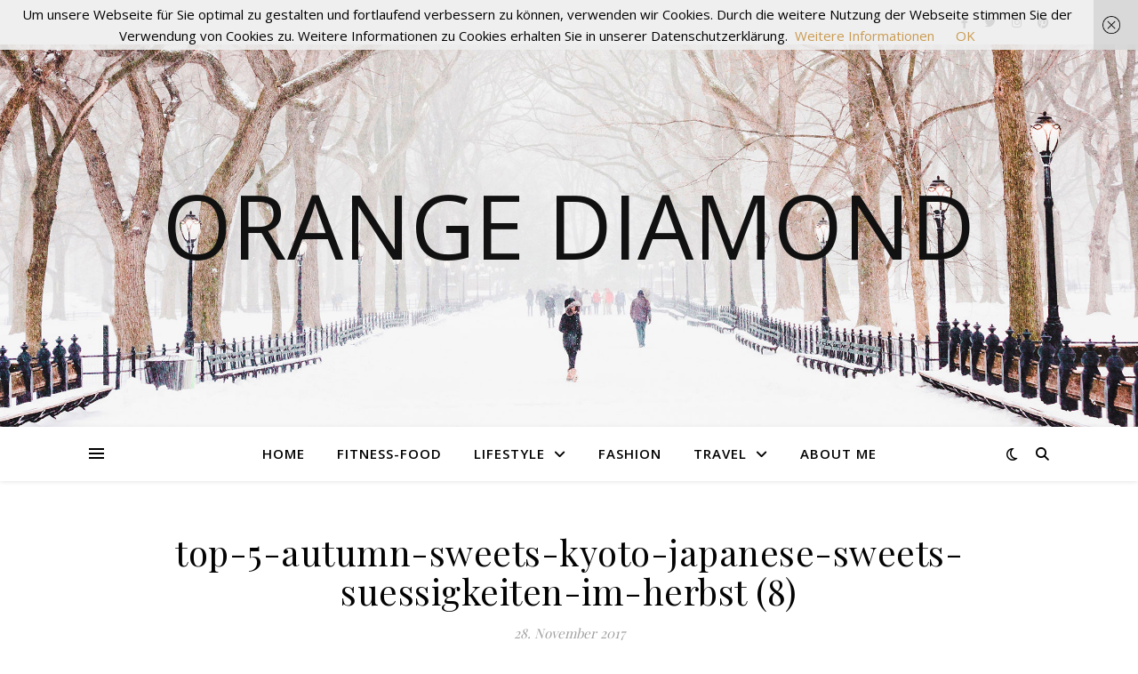

--- FILE ---
content_type: text/html; charset=UTF-8
request_url: https://orangediamond.de/die-top-5-leckersten-kyoto-sweets-im-herbst-die-du-probieren-musst/top-5-autumn-sweets-kyoto-japanese-sweets-suessigkeiten-im-herbst-8/
body_size: 15876
content:
<!DOCTYPE html>
<html lang="de">
<head>
	<meta charset="UTF-8">
	<meta name="viewport" content="width=device-width, initial-scale=1.0" />
	<link rel="profile" href="https://gmpg.org/xfn/11">


      <script type="text/javascript">
        (function(window, document){
          window._blogfoster=window._blogfoster || {};
          window._blogfoster.insights=window._blogfoster.insights || {};
          window._blogfoster.insights.websiteId=1127;
          var t="https://insights.blogfoster.com/v1/" + window._blogfoster.insights.websiteId + ".js";
          var e=document, s=e.createElement("script"), a=e.getElementsByTagName("script")[0];
          s.type="text/javascript"; s.defer=true; s.async=true; s.src=t; a.parentNode.insertBefore(s,a);
        })(window, document);
      </script>
    <meta name='robots' content='index, follow, max-image-preview:large, max-snippet:-1, max-video-preview:-1' />

	<!-- This site is optimized with the Yoast SEO plugin v23.7 - https://yoast.com/wordpress/plugins/seo/ -->
	<title>top-5-autumn-sweets-kyoto-japanese-sweets-suessigkeiten-im-herbst (8) - Orange Diamond</title>
	<link rel="canonical" href="https://orangediamond.de/die-top-5-leckersten-kyoto-sweets-im-herbst-die-du-probieren-musst/top-5-autumn-sweets-kyoto-japanese-sweets-suessigkeiten-im-herbst-8/" />
	<meta property="og:locale" content="de_DE" />
	<meta property="og:type" content="article" />
	<meta property="og:title" content="top-5-autumn-sweets-kyoto-japanese-sweets-suessigkeiten-im-herbst (8) - Orange Diamond" />
	<meta property="og:url" content="https://orangediamond.de/die-top-5-leckersten-kyoto-sweets-im-herbst-die-du-probieren-musst/top-5-autumn-sweets-kyoto-japanese-sweets-suessigkeiten-im-herbst-8/" />
	<meta property="og:site_name" content="Orange Diamond" />
	<meta property="og:image" content="https://orangediamond.de/die-top-5-leckersten-kyoto-sweets-im-herbst-die-du-probieren-musst/top-5-autumn-sweets-kyoto-japanese-sweets-suessigkeiten-im-herbst-8" />
	<meta property="og:image:width" content="1152" />
	<meta property="og:image:height" content="768" />
	<meta property="og:image:type" content="image/jpeg" />
	<meta name="twitter:card" content="summary_large_image" />
	<script type="application/ld+json" class="yoast-schema-graph">{"@context":"https://schema.org","@graph":[{"@type":"WebPage","@id":"https://orangediamond.de/die-top-5-leckersten-kyoto-sweets-im-herbst-die-du-probieren-musst/top-5-autumn-sweets-kyoto-japanese-sweets-suessigkeiten-im-herbst-8/","url":"https://orangediamond.de/die-top-5-leckersten-kyoto-sweets-im-herbst-die-du-probieren-musst/top-5-autumn-sweets-kyoto-japanese-sweets-suessigkeiten-im-herbst-8/","name":"top-5-autumn-sweets-kyoto-japanese-sweets-suessigkeiten-im-herbst (8) - Orange Diamond","isPartOf":{"@id":"https://orangediamond.de/#website"},"primaryImageOfPage":{"@id":"https://orangediamond.de/die-top-5-leckersten-kyoto-sweets-im-herbst-die-du-probieren-musst/top-5-autumn-sweets-kyoto-japanese-sweets-suessigkeiten-im-herbst-8/#primaryimage"},"image":{"@id":"https://orangediamond.de/die-top-5-leckersten-kyoto-sweets-im-herbst-die-du-probieren-musst/top-5-autumn-sweets-kyoto-japanese-sweets-suessigkeiten-im-herbst-8/#primaryimage"},"thumbnailUrl":"https://orangediamond.de/wp-content/uploads/2017/11/top-5-autumn-sweets-kyoto-japanese-sweets-suessigkeiten-im-herbst-8.jpg","datePublished":"2017-11-28T06:52:42+00:00","dateModified":"2017-11-28T06:52:42+00:00","breadcrumb":{"@id":"https://orangediamond.de/die-top-5-leckersten-kyoto-sweets-im-herbst-die-du-probieren-musst/top-5-autumn-sweets-kyoto-japanese-sweets-suessigkeiten-im-herbst-8/#breadcrumb"},"inLanguage":"de","potentialAction":[{"@type":"ReadAction","target":["https://orangediamond.de/die-top-5-leckersten-kyoto-sweets-im-herbst-die-du-probieren-musst/top-5-autumn-sweets-kyoto-japanese-sweets-suessigkeiten-im-herbst-8/"]}]},{"@type":"ImageObject","inLanguage":"de","@id":"https://orangediamond.de/die-top-5-leckersten-kyoto-sweets-im-herbst-die-du-probieren-musst/top-5-autumn-sweets-kyoto-japanese-sweets-suessigkeiten-im-herbst-8/#primaryimage","url":"https://orangediamond.de/wp-content/uploads/2017/11/top-5-autumn-sweets-kyoto-japanese-sweets-suessigkeiten-im-herbst-8.jpg","contentUrl":"https://orangediamond.de/wp-content/uploads/2017/11/top-5-autumn-sweets-kyoto-japanese-sweets-suessigkeiten-im-herbst-8.jpg","width":1152,"height":768},{"@type":"BreadcrumbList","@id":"https://orangediamond.de/die-top-5-leckersten-kyoto-sweets-im-herbst-die-du-probieren-musst/top-5-autumn-sweets-kyoto-japanese-sweets-suessigkeiten-im-herbst-8/#breadcrumb","itemListElement":[{"@type":"ListItem","position":1,"name":"Home","item":"https://orangediamond.de/"},{"@type":"ListItem","position":2,"name":"Die Top 5 leckersten Kyoto Sweets im Herbst, die du probieren musst","item":"https://orangediamond.de/die-top-5-leckersten-kyoto-sweets-im-herbst-die-du-probieren-musst/"},{"@type":"ListItem","position":3,"name":"top-5-autumn-sweets-kyoto-japanese-sweets-suessigkeiten-im-herbst (8)"}]},{"@type":"WebSite","@id":"https://orangediamond.de/#website","url":"https://orangediamond.de/","name":"Orange Diamond","description":"","potentialAction":[{"@type":"SearchAction","target":{"@type":"EntryPoint","urlTemplate":"https://orangediamond.de/?s={search_term_string}"},"query-input":{"@type":"PropertyValueSpecification","valueRequired":true,"valueName":"search_term_string"}}],"inLanguage":"de"}]}</script>
	<!-- / Yoast SEO plugin. -->


<link rel='dns-prefetch' href='//stats.wp.com' />
<link rel='dns-prefetch' href='//fonts.googleapis.com' />
<link rel='dns-prefetch' href='//v0.wordpress.com' />
<link rel='dns-prefetch' href='//widgets.wp.com' />
<link rel='dns-prefetch' href='//s0.wp.com' />
<link rel='dns-prefetch' href='//0.gravatar.com' />
<link rel='dns-prefetch' href='//1.gravatar.com' />
<link rel='dns-prefetch' href='//2.gravatar.com' />
<link rel="alternate" type="application/rss+xml" title="Orange Diamond &raquo; Feed" href="https://orangediamond.de/feed/" />
<link rel="alternate" type="application/rss+xml" title="Orange Diamond &raquo; Kommentar-Feed" href="https://orangediamond.de/comments/feed/" />
<link rel="alternate" type="application/rss+xml" title="Orange Diamond &raquo; Kommentar-Feed zu top-5-autumn-sweets-kyoto-japanese-sweets-suessigkeiten-im-herbst (8)" href="https://orangediamond.de/die-top-5-leckersten-kyoto-sweets-im-herbst-die-du-probieren-musst/top-5-autumn-sweets-kyoto-japanese-sweets-suessigkeiten-im-herbst-8/feed/" />
<link rel="alternate" title="oEmbed (JSON)" type="application/json+oembed" href="https://orangediamond.de/wp-json/oembed/1.0/embed?url=https%3A%2F%2Forangediamond.de%2Fdie-top-5-leckersten-kyoto-sweets-im-herbst-die-du-probieren-musst%2Ftop-5-autumn-sweets-kyoto-japanese-sweets-suessigkeiten-im-herbst-8%2F" />
<link rel="alternate" title="oEmbed (XML)" type="text/xml+oembed" href="https://orangediamond.de/wp-json/oembed/1.0/embed?url=https%3A%2F%2Forangediamond.de%2Fdie-top-5-leckersten-kyoto-sweets-im-herbst-die-du-probieren-musst%2Ftop-5-autumn-sweets-kyoto-japanese-sweets-suessigkeiten-im-herbst-8%2F&#038;format=xml" />
<style id='wp-img-auto-sizes-contain-inline-css' type='text/css'>
img:is([sizes=auto i],[sizes^="auto," i]){contain-intrinsic-size:3000px 1500px}
/*# sourceURL=wp-img-auto-sizes-contain-inline-css */
</style>
<link rel='stylesheet' id='sbi_styles-css' href='https://orangediamond.de/wp-content/plugins/instagram-feed/css/sbi-styles.min.css?ver=6.6.0' type='text/css' media='all' />
<style id='wp-emoji-styles-inline-css' type='text/css'>

	img.wp-smiley, img.emoji {
		display: inline !important;
		border: none !important;
		box-shadow: none !important;
		height: 1em !important;
		width: 1em !important;
		margin: 0 0.07em !important;
		vertical-align: -0.1em !important;
		background: none !important;
		padding: 0 !important;
	}
/*# sourceURL=wp-emoji-styles-inline-css */
</style>
<link rel='stylesheet' id='wp-block-library-css' href='https://orangediamond.de/wp-includes/css/dist/block-library/style.min.css?ver=6.9' type='text/css' media='all' />
<style id='global-styles-inline-css' type='text/css'>
:root{--wp--preset--aspect-ratio--square: 1;--wp--preset--aspect-ratio--4-3: 4/3;--wp--preset--aspect-ratio--3-4: 3/4;--wp--preset--aspect-ratio--3-2: 3/2;--wp--preset--aspect-ratio--2-3: 2/3;--wp--preset--aspect-ratio--16-9: 16/9;--wp--preset--aspect-ratio--9-16: 9/16;--wp--preset--color--black: #000000;--wp--preset--color--cyan-bluish-gray: #abb8c3;--wp--preset--color--white: #ffffff;--wp--preset--color--pale-pink: #f78da7;--wp--preset--color--vivid-red: #cf2e2e;--wp--preset--color--luminous-vivid-orange: #ff6900;--wp--preset--color--luminous-vivid-amber: #fcb900;--wp--preset--color--light-green-cyan: #7bdcb5;--wp--preset--color--vivid-green-cyan: #00d084;--wp--preset--color--pale-cyan-blue: #8ed1fc;--wp--preset--color--vivid-cyan-blue: #0693e3;--wp--preset--color--vivid-purple: #9b51e0;--wp--preset--gradient--vivid-cyan-blue-to-vivid-purple: linear-gradient(135deg,rgb(6,147,227) 0%,rgb(155,81,224) 100%);--wp--preset--gradient--light-green-cyan-to-vivid-green-cyan: linear-gradient(135deg,rgb(122,220,180) 0%,rgb(0,208,130) 100%);--wp--preset--gradient--luminous-vivid-amber-to-luminous-vivid-orange: linear-gradient(135deg,rgb(252,185,0) 0%,rgb(255,105,0) 100%);--wp--preset--gradient--luminous-vivid-orange-to-vivid-red: linear-gradient(135deg,rgb(255,105,0) 0%,rgb(207,46,46) 100%);--wp--preset--gradient--very-light-gray-to-cyan-bluish-gray: linear-gradient(135deg,rgb(238,238,238) 0%,rgb(169,184,195) 100%);--wp--preset--gradient--cool-to-warm-spectrum: linear-gradient(135deg,rgb(74,234,220) 0%,rgb(151,120,209) 20%,rgb(207,42,186) 40%,rgb(238,44,130) 60%,rgb(251,105,98) 80%,rgb(254,248,76) 100%);--wp--preset--gradient--blush-light-purple: linear-gradient(135deg,rgb(255,206,236) 0%,rgb(152,150,240) 100%);--wp--preset--gradient--blush-bordeaux: linear-gradient(135deg,rgb(254,205,165) 0%,rgb(254,45,45) 50%,rgb(107,0,62) 100%);--wp--preset--gradient--luminous-dusk: linear-gradient(135deg,rgb(255,203,112) 0%,rgb(199,81,192) 50%,rgb(65,88,208) 100%);--wp--preset--gradient--pale-ocean: linear-gradient(135deg,rgb(255,245,203) 0%,rgb(182,227,212) 50%,rgb(51,167,181) 100%);--wp--preset--gradient--electric-grass: linear-gradient(135deg,rgb(202,248,128) 0%,rgb(113,206,126) 100%);--wp--preset--gradient--midnight: linear-gradient(135deg,rgb(2,3,129) 0%,rgb(40,116,252) 100%);--wp--preset--font-size--small: 13px;--wp--preset--font-size--medium: 20px;--wp--preset--font-size--large: 36px;--wp--preset--font-size--x-large: 42px;--wp--preset--spacing--20: 0.44rem;--wp--preset--spacing--30: 0.67rem;--wp--preset--spacing--40: 1rem;--wp--preset--spacing--50: 1.5rem;--wp--preset--spacing--60: 2.25rem;--wp--preset--spacing--70: 3.38rem;--wp--preset--spacing--80: 5.06rem;--wp--preset--shadow--natural: 6px 6px 9px rgba(0, 0, 0, 0.2);--wp--preset--shadow--deep: 12px 12px 50px rgba(0, 0, 0, 0.4);--wp--preset--shadow--sharp: 6px 6px 0px rgba(0, 0, 0, 0.2);--wp--preset--shadow--outlined: 6px 6px 0px -3px rgb(255, 255, 255), 6px 6px rgb(0, 0, 0);--wp--preset--shadow--crisp: 6px 6px 0px rgb(0, 0, 0);}:where(.is-layout-flex){gap: 0.5em;}:where(.is-layout-grid){gap: 0.5em;}body .is-layout-flex{display: flex;}.is-layout-flex{flex-wrap: wrap;align-items: center;}.is-layout-flex > :is(*, div){margin: 0;}body .is-layout-grid{display: grid;}.is-layout-grid > :is(*, div){margin: 0;}:where(.wp-block-columns.is-layout-flex){gap: 2em;}:where(.wp-block-columns.is-layout-grid){gap: 2em;}:where(.wp-block-post-template.is-layout-flex){gap: 1.25em;}:where(.wp-block-post-template.is-layout-grid){gap: 1.25em;}.has-black-color{color: var(--wp--preset--color--black) !important;}.has-cyan-bluish-gray-color{color: var(--wp--preset--color--cyan-bluish-gray) !important;}.has-white-color{color: var(--wp--preset--color--white) !important;}.has-pale-pink-color{color: var(--wp--preset--color--pale-pink) !important;}.has-vivid-red-color{color: var(--wp--preset--color--vivid-red) !important;}.has-luminous-vivid-orange-color{color: var(--wp--preset--color--luminous-vivid-orange) !important;}.has-luminous-vivid-amber-color{color: var(--wp--preset--color--luminous-vivid-amber) !important;}.has-light-green-cyan-color{color: var(--wp--preset--color--light-green-cyan) !important;}.has-vivid-green-cyan-color{color: var(--wp--preset--color--vivid-green-cyan) !important;}.has-pale-cyan-blue-color{color: var(--wp--preset--color--pale-cyan-blue) !important;}.has-vivid-cyan-blue-color{color: var(--wp--preset--color--vivid-cyan-blue) !important;}.has-vivid-purple-color{color: var(--wp--preset--color--vivid-purple) !important;}.has-black-background-color{background-color: var(--wp--preset--color--black) !important;}.has-cyan-bluish-gray-background-color{background-color: var(--wp--preset--color--cyan-bluish-gray) !important;}.has-white-background-color{background-color: var(--wp--preset--color--white) !important;}.has-pale-pink-background-color{background-color: var(--wp--preset--color--pale-pink) !important;}.has-vivid-red-background-color{background-color: var(--wp--preset--color--vivid-red) !important;}.has-luminous-vivid-orange-background-color{background-color: var(--wp--preset--color--luminous-vivid-orange) !important;}.has-luminous-vivid-amber-background-color{background-color: var(--wp--preset--color--luminous-vivid-amber) !important;}.has-light-green-cyan-background-color{background-color: var(--wp--preset--color--light-green-cyan) !important;}.has-vivid-green-cyan-background-color{background-color: var(--wp--preset--color--vivid-green-cyan) !important;}.has-pale-cyan-blue-background-color{background-color: var(--wp--preset--color--pale-cyan-blue) !important;}.has-vivid-cyan-blue-background-color{background-color: var(--wp--preset--color--vivid-cyan-blue) !important;}.has-vivid-purple-background-color{background-color: var(--wp--preset--color--vivid-purple) !important;}.has-black-border-color{border-color: var(--wp--preset--color--black) !important;}.has-cyan-bluish-gray-border-color{border-color: var(--wp--preset--color--cyan-bluish-gray) !important;}.has-white-border-color{border-color: var(--wp--preset--color--white) !important;}.has-pale-pink-border-color{border-color: var(--wp--preset--color--pale-pink) !important;}.has-vivid-red-border-color{border-color: var(--wp--preset--color--vivid-red) !important;}.has-luminous-vivid-orange-border-color{border-color: var(--wp--preset--color--luminous-vivid-orange) !important;}.has-luminous-vivid-amber-border-color{border-color: var(--wp--preset--color--luminous-vivid-amber) !important;}.has-light-green-cyan-border-color{border-color: var(--wp--preset--color--light-green-cyan) !important;}.has-vivid-green-cyan-border-color{border-color: var(--wp--preset--color--vivid-green-cyan) !important;}.has-pale-cyan-blue-border-color{border-color: var(--wp--preset--color--pale-cyan-blue) !important;}.has-vivid-cyan-blue-border-color{border-color: var(--wp--preset--color--vivid-cyan-blue) !important;}.has-vivid-purple-border-color{border-color: var(--wp--preset--color--vivid-purple) !important;}.has-vivid-cyan-blue-to-vivid-purple-gradient-background{background: var(--wp--preset--gradient--vivid-cyan-blue-to-vivid-purple) !important;}.has-light-green-cyan-to-vivid-green-cyan-gradient-background{background: var(--wp--preset--gradient--light-green-cyan-to-vivid-green-cyan) !important;}.has-luminous-vivid-amber-to-luminous-vivid-orange-gradient-background{background: var(--wp--preset--gradient--luminous-vivid-amber-to-luminous-vivid-orange) !important;}.has-luminous-vivid-orange-to-vivid-red-gradient-background{background: var(--wp--preset--gradient--luminous-vivid-orange-to-vivid-red) !important;}.has-very-light-gray-to-cyan-bluish-gray-gradient-background{background: var(--wp--preset--gradient--very-light-gray-to-cyan-bluish-gray) !important;}.has-cool-to-warm-spectrum-gradient-background{background: var(--wp--preset--gradient--cool-to-warm-spectrum) !important;}.has-blush-light-purple-gradient-background{background: var(--wp--preset--gradient--blush-light-purple) !important;}.has-blush-bordeaux-gradient-background{background: var(--wp--preset--gradient--blush-bordeaux) !important;}.has-luminous-dusk-gradient-background{background: var(--wp--preset--gradient--luminous-dusk) !important;}.has-pale-ocean-gradient-background{background: var(--wp--preset--gradient--pale-ocean) !important;}.has-electric-grass-gradient-background{background: var(--wp--preset--gradient--electric-grass) !important;}.has-midnight-gradient-background{background: var(--wp--preset--gradient--midnight) !important;}.has-small-font-size{font-size: var(--wp--preset--font-size--small) !important;}.has-medium-font-size{font-size: var(--wp--preset--font-size--medium) !important;}.has-large-font-size{font-size: var(--wp--preset--font-size--large) !important;}.has-x-large-font-size{font-size: var(--wp--preset--font-size--x-large) !important;}
/*# sourceURL=global-styles-inline-css */
</style>

<style id='classic-theme-styles-inline-css' type='text/css'>
/*! This file is auto-generated */
.wp-block-button__link{color:#fff;background-color:#32373c;border-radius:9999px;box-shadow:none;text-decoration:none;padding:calc(.667em + 2px) calc(1.333em + 2px);font-size:1.125em}.wp-block-file__button{background:#32373c;color:#fff;text-decoration:none}
/*# sourceURL=/wp-includes/css/classic-themes.min.css */
</style>
<link rel='stylesheet' id='contact-form-7-css' href='https://orangediamond.de/wp-content/plugins/contact-form-7/includes/css/styles.css?ver=6.0' type='text/css' media='all' />
<link rel='stylesheet' id='jetpack_likes-css' href='https://orangediamond.de/wp-content/plugins/jetpack/modules/likes/style.css?ver=13.9.1' type='text/css' media='all' />
<link rel='stylesheet' id='ashe-style-css' href='https://orangediamond.de/wp-content/themes/ashe/style.css?ver=1.9.7' type='text/css' media='all' />
<link rel='stylesheet' id='fontawesome-css' href='https://orangediamond.de/wp-content/themes/ashe/assets/css/fontawesome.min.css?ver=6.9' type='text/css' media='all' />
<link rel='stylesheet' id='fontello-css' href='https://orangediamond.de/wp-content/themes/ashe/assets/css/fontello.css?ver=6.9' type='text/css' media='all' />
<link rel='stylesheet' id='slick-css' href='https://orangediamond.de/wp-content/themes/ashe/assets/css/slick.css?ver=6.9' type='text/css' media='all' />
<link rel='stylesheet' id='scrollbar-css' href='https://orangediamond.de/wp-content/themes/ashe/assets/css/perfect-scrollbar.css?ver=6.9' type='text/css' media='all' />
<link rel='stylesheet' id='ashe-responsive-css' href='https://orangediamond.de/wp-content/themes/ashe/assets/css/responsive.css?ver=1.9.7' type='text/css' media='all' />
<link rel='stylesheet' id='ashe-playfair-font-css' href='//fonts.googleapis.com/css?family=Playfair+Display%3A400%2C700&#038;ver=1.0.0' type='text/css' media='all' />
<link rel='stylesheet' id='ashe-opensans-font-css' href='//fonts.googleapis.com/css?family=Open+Sans%3A400italic%2C400%2C600italic%2C600%2C700italic%2C700&#038;ver=1.0.0' type='text/css' media='all' />
<link rel='stylesheet' id='recent-posts-widget-with-thumbnails-public-style-css' href='https://orangediamond.de/wp-content/plugins/recent-posts-widget-with-thumbnails/public.css?ver=7.1.1' type='text/css' media='all' />
<link rel='stylesheet' id='wpgdprc-front-css-css' href='https://orangediamond.de/wp-content/plugins/wp-gdpr-compliance/Assets/css/front.css?ver=1675703216' type='text/css' media='all' />
<style id='wpgdprc-front-css-inline-css' type='text/css'>
:root{--wp-gdpr--bar--background-color: #000000;--wp-gdpr--bar--color: #ffffff;--wp-gdpr--button--background-color: #000000;--wp-gdpr--button--background-color--darken: #000000;--wp-gdpr--button--color: #ffffff;}
/*# sourceURL=wpgdprc-front-css-inline-css */
</style>
<script type="text/javascript" src="https://orangediamond.de/wp-includes/js/jquery/jquery.min.js?ver=3.7.1" id="jquery-core-js"></script>
<script type="text/javascript" src="https://orangediamond.de/wp-includes/js/jquery/jquery-migrate.min.js?ver=3.4.1" id="jquery-migrate-js"></script>
<script type="text/javascript" id="wpgdprc-front-js-js-extra">
/* <![CDATA[ */
var wpgdprcFront = {"ajaxUrl":"https://orangediamond.de/wp-admin/admin-ajax.php","ajaxNonce":"c5842b0370","ajaxArg":"security","pluginPrefix":"wpgdprc","blogId":"1","isMultiSite":"","locale":"de_DE","showSignUpModal":"","showFormModal":"","cookieName":"wpgdprc-consent","consentVersion":"","path":"/","prefix":"wpgdprc"};
//# sourceURL=wpgdprc-front-js-js-extra
/* ]]> */
</script>
<script type="text/javascript" src="https://orangediamond.de/wp-content/plugins/wp-gdpr-compliance/Assets/js/front.min.js?ver=1675703216" id="wpgdprc-front-js-js"></script>
<link rel="https://api.w.org/" href="https://orangediamond.de/wp-json/" /><link rel="alternate" title="JSON" type="application/json" href="https://orangediamond.de/wp-json/wp/v2/media/12462" /><link rel="EditURI" type="application/rsd+xml" title="RSD" href="https://orangediamond.de/xmlrpc.php?rsd" />
<meta name="generator" content="WordPress 6.9" />
<link rel='shortlink' href='https://wp.me/a6z8UE-3f0' />
<meta name="generator" content="Redux 4.5.0" /><!-- Global site tag (gtag.js) - Google Analytics -->
<script async src="https://www.googletagmanager.com/gtag/js?id=UA-100742025-1"></script>
<script>
  window.dataLayer = window.dataLayer || [];
  function gtag(){dataLayer.push(arguments);}
  gtag('js', new Date());

  gtag('config', 'UA-100742025-1');
</script>	<style>img#wpstats{display:none}</style>
		<style id="ashe_dynamic_css">body {background-color: #ffffff;}#top-bar {background-color: #ffffff;}#top-bar a {color: #000000;}#top-bar a:hover,#top-bar li.current-menu-item > a,#top-bar li.current-menu-ancestor > a,#top-bar .sub-menu li.current-menu-item > a,#top-bar .sub-menu li.current-menu-ancestor> a {color: #ca9b52;}#top-menu .sub-menu,#top-menu .sub-menu a {background-color: #ffffff;border-color: rgba(0,0,0, 0.05);}@media screen and ( max-width: 979px ) {.top-bar-socials {float: none !important;}.top-bar-socials a {line-height: 40px !important;}}.header-logo a,.site-description {color: #111;}.entry-header {background-color: #ffffff;}#main-nav {background-color: #ffffff;box-shadow: 0px 1px 5px rgba(0,0,0, 0.1);}#featured-links h6 {background-color: rgba(255,255,255, 0.85);color: #000000;}#main-nav a,#main-nav i,#main-nav #s {color: #000000;}.main-nav-sidebar span,.sidebar-alt-close-btn span {background-color: #000000;}#main-nav a:hover,#main-nav i:hover,#main-nav li.current-menu-item > a,#main-nav li.current-menu-ancestor > a,#main-nav .sub-menu li.current-menu-item > a,#main-nav .sub-menu li.current-menu-ancestor> a {color: #ca9b52;}.main-nav-sidebar:hover span {background-color: #ca9b52;}#main-menu .sub-menu,#main-menu .sub-menu a {background-color: #ffffff;border-color: rgba(0,0,0, 0.05);}#main-nav #s {background-color: #ffffff;}#main-nav #s::-webkit-input-placeholder { /* Chrome/Opera/Safari */color: rgba(0,0,0, 0.7);}#main-nav #s::-moz-placeholder { /* Firefox 19+ */color: rgba(0,0,0, 0.7);}#main-nav #s:-ms-input-placeholder { /* IE 10+ */color: rgba(0,0,0, 0.7);}#main-nav #s:-moz-placeholder { /* Firefox 18- */color: rgba(0,0,0, 0.7);}/* Background */.sidebar-alt,#featured-links,.main-content,.featured-slider-area,.page-content select,.page-content input,.page-content textarea {background-color: #ffffff;}/* Text */.page-content,.page-content select,.page-content input,.page-content textarea,.page-content .post-author a,.page-content .ashe-widget a,.page-content .comment-author {color: #464646;}/* Title */.page-content h1,.page-content h2,.page-content h3,.page-content h4,.page-content h5,.page-content h6,.page-content .post-title a,.page-content .author-description h4 a,.page-content .related-posts h4 a,.page-content .blog-pagination .previous-page a,.page-content .blog-pagination .next-page a,blockquote,.page-content .post-share a {color: #030303;}.page-content .post-title a:hover {color: rgba(3,3,3, 0.75);}/* Meta */.page-content .post-date,.page-content .post-comments,.page-content .post-author,.page-content [data-layout*="list"] .post-author a,.page-content .related-post-date,.page-content .comment-meta a,.page-content .author-share a,.page-content .post-tags a,.page-content .tagcloud a,.widget_categories li,.widget_archive li,.ahse-subscribe-box p,.rpwwt-post-author,.rpwwt-post-categories,.rpwwt-post-date,.rpwwt-post-comments-number {color: #a1a1a1;}.page-content input::-webkit-input-placeholder { /* Chrome/Opera/Safari */color: #a1a1a1;}.page-content input::-moz-placeholder { /* Firefox 19+ */color: #a1a1a1;}.page-content input:-ms-input-placeholder { /* IE 10+ */color: #a1a1a1;}.page-content input:-moz-placeholder { /* Firefox 18- */color: #a1a1a1;}/* Accent */a,.post-categories,.page-content .ashe-widget.widget_text a {color: #ca9b52;}/* Disable TMP.page-content .elementor a,.page-content .elementor a:hover {color: inherit;}*/.ps-container > .ps-scrollbar-y-rail > .ps-scrollbar-y {background: #ca9b52;}a:not(.header-logo-a):hover {color: rgba(202,155,82, 0.8);}blockquote {border-color: #ca9b52;}/* Selection */::-moz-selection {color: #ffffff;background: #ca9b52;}::selection {color: #ffffff;background: #ca9b52;}/* Border */.page-content .post-footer,[data-layout*="list"] .blog-grid > li,.page-content .author-description,.page-content .related-posts,.page-content .entry-comments,.page-content .ashe-widget li,.page-content #wp-calendar,.page-content #wp-calendar caption,.page-content #wp-calendar tbody td,.page-content .widget_nav_menu li a,.page-content .tagcloud a,.page-content select,.page-content input,.page-content textarea,.widget-title h2:before,.widget-title h2:after,.post-tags a,.gallery-caption,.wp-caption-text,table tr,table th,table td,pre,.category-description {border-color: #e8e8e8;}hr {background-color: #e8e8e8;}/* Buttons */.widget_search i,.widget_search #searchsubmit,.wp-block-search button,.single-navigation i,.page-content .submit,.page-content .blog-pagination.numeric a,.page-content .blog-pagination.load-more a,.page-content .ashe-subscribe-box input[type="submit"],.page-content .widget_wysija input[type="submit"],.page-content .post-password-form input[type="submit"],.page-content .wpcf7 [type="submit"] {color: #ffffff;background-color: #333333;}.single-navigation i:hover,.page-content .submit:hover,.ashe-boxed-style .page-content .submit:hover,.page-content .blog-pagination.numeric a:hover,.ashe-boxed-style .page-content .blog-pagination.numeric a:hover,.page-content .blog-pagination.numeric span,.page-content .blog-pagination.load-more a:hover,.page-content .ashe-subscribe-box input[type="submit"]:hover,.page-content .widget_wysija input[type="submit"]:hover,.page-content .post-password-form input[type="submit"]:hover,.page-content .wpcf7 [type="submit"]:hover {color: #ffffff;background-color: #ca9b52;}/* Image Overlay */.image-overlay,#infscr-loading,.page-content h4.image-overlay {color: #ffffff;background-color: rgba(73,73,73, 0.3);}.image-overlay a,.post-slider .prev-arrow,.post-slider .next-arrow,.page-content .image-overlay a,#featured-slider .slick-arrow,#featured-slider .slider-dots {color: #ffffff;}.slide-caption {background: rgba(255,255,255, 0.95);}#featured-slider .slick-active {background: #ffffff;}#page-footer,#page-footer select,#page-footer input,#page-footer textarea {background-color: #f6f6f6;color: #333333;}#page-footer,#page-footer a,#page-footer select,#page-footer input,#page-footer textarea {color: #333333;}#page-footer #s::-webkit-input-placeholder { /* Chrome/Opera/Safari */color: #333333;}#page-footer #s::-moz-placeholder { /* Firefox 19+ */color: #333333;}#page-footer #s:-ms-input-placeholder { /* IE 10+ */color: #333333;}#page-footer #s:-moz-placeholder { /* Firefox 18- */color: #333333;}/* Title */#page-footer h1,#page-footer h2,#page-footer h3,#page-footer h4,#page-footer h5,#page-footer h6 {color: #111111;}#page-footer a:hover {color: #ca9b52;}/* Border */#page-footer a,#page-footer .ashe-widget li,#page-footer #wp-calendar,#page-footer #wp-calendar caption,#page-footer #wp-calendar tbody td,#page-footer .widget_nav_menu li a,#page-footer select,#page-footer input,#page-footer textarea,#page-footer .widget-title h2:before,#page-footer .widget-title h2:after,.footer-widgets {border-color: #e0dbdb;}#page-footer hr {background-color: #e0dbdb;}.ashe-preloader-wrap {background-color: #ffffff;}@media screen and ( max-width: 768px ) {#featured-links {display: none;}}@media screen and ( max-width: 640px ) {.related-posts {display: none;}}.header-logo a {font-family: 'Open Sans';}#top-menu li a {font-family: 'Open Sans';}#main-menu li a {font-family: 'Open Sans';}#mobile-menu li,.mobile-menu-btn a {font-family: 'Open Sans';}#top-menu li a,#main-menu li a,#mobile-menu li,.mobile-menu-btn a {text-transform: uppercase;}.boxed-wrapper {max-width: 1160px;}.sidebar-alt {max-width: 340px;left: -340px; padding: 85px 35px 0px;}.sidebar-left,.sidebar-right {width: 307px;}.main-container {width: 100%;}#top-bar > div,#main-nav > div,#featured-links,.main-content,.page-footer-inner,.featured-slider-area.boxed-wrapper {padding-left: 40px;padding-right: 40px;}#top-menu {float: left;}.top-bar-socials {float: right;}.entry-header {height: 500px;background-image:url(https://orangediamond.de/wp-content/themes/ashe/assets/images/ashe_bg.jpg);background-size: cover;}.entry-header {background-position: center center;}.logo-img {max-width: 500px;}.mini-logo a {max-width: 70px;}#main-nav {text-align: center;}.main-nav-sidebar {position: absolute;top: 0px;left: 40px;z-index: 1;}.main-nav-icons {position: absolute;top: 0px;right: 40px;z-index: 2;}.mini-logo {position: absolute;left: auto;top: 0;}.main-nav-sidebar ~ .mini-logo {margin-left: 30px;}#featured-links .featured-link {margin-right: 20px;}#featured-links .featured-link:last-of-type {margin-right: 0;}#featured-links .featured-link {width: calc( (100% - 40px) / 3 - 1px);width: -webkit-calc( (100% - 40px) / 3- 1px);}.blog-grid > li {width: 100%;margin-bottom: 30px;}.footer-widgets > .ashe-widget {width: 30%;margin-right: 5%;}.footer-widgets > .ashe-widget:nth-child(3n+3) {margin-right: 0;}.footer-widgets > .ashe-widget:nth-child(3n+4) {clear: both;}.copyright-info {float: right;}.footer-socials {float: left;}.woocommerce div.product .stock,.woocommerce div.product p.price,.woocommerce div.product span.price,.woocommerce ul.products li.product .price,.woocommerce-Reviews .woocommerce-review__author,.woocommerce form .form-row .required,.woocommerce form .form-row.woocommerce-invalid label,.woocommerce .page-content div.product .woocommerce-tabs ul.tabs li a {color: #464646;}.woocommerce a.remove:hover {color: #464646 !important;}.woocommerce a.remove,.woocommerce .product_meta,.page-content .woocommerce-breadcrumb,.page-content .woocommerce-review-link,.page-content .woocommerce-breadcrumb a,.page-content .woocommerce-MyAccount-navigation-link a,.woocommerce .woocommerce-info:before,.woocommerce .page-content .woocommerce-result-count,.woocommerce-page .page-content .woocommerce-result-count,.woocommerce-Reviews .woocommerce-review__published-date,.woocommerce .product_list_widget .quantity,.woocommerce .widget_products .amount,.woocommerce .widget_price_filter .price_slider_amount,.woocommerce .widget_recently_viewed_products .amount,.woocommerce .widget_top_rated_products .amount,.woocommerce .widget_recent_reviews .reviewer {color: #a1a1a1;}.woocommerce a.remove {color: #a1a1a1 !important;}p.demo_store,.woocommerce-store-notice,.woocommerce span.onsale { background-color: #ca9b52;}.woocommerce .star-rating::before,.woocommerce .star-rating span::before,.woocommerce .page-content ul.products li.product .button,.page-content .woocommerce ul.products li.product .button,.page-content .woocommerce-MyAccount-navigation-link.is-active a,.page-content .woocommerce-MyAccount-navigation-link a:hover { color: #ca9b52;}.woocommerce form.login,.woocommerce form.register,.woocommerce-account fieldset,.woocommerce form.checkout_coupon,.woocommerce .woocommerce-info,.woocommerce .woocommerce-error,.woocommerce .woocommerce-message,.woocommerce .widget_shopping_cart .total,.woocommerce.widget_shopping_cart .total,.woocommerce-Reviews .comment_container,.woocommerce-cart #payment ul.payment_methods,#add_payment_method #payment ul.payment_methods,.woocommerce-checkout #payment ul.payment_methods,.woocommerce div.product .woocommerce-tabs ul.tabs::before,.woocommerce div.product .woocommerce-tabs ul.tabs::after,.woocommerce div.product .woocommerce-tabs ul.tabs li,.woocommerce .woocommerce-MyAccount-navigation-link,.select2-container--default .select2-selection--single {border-color: #e8e8e8;}.woocommerce-cart #payment,#add_payment_method #payment,.woocommerce-checkout #payment,.woocommerce .woocommerce-info,.woocommerce .woocommerce-error,.woocommerce .woocommerce-message,.woocommerce div.product .woocommerce-tabs ul.tabs li {background-color: rgba(232,232,232, 0.3);}.woocommerce-cart #payment div.payment_box::before,#add_payment_method #payment div.payment_box::before,.woocommerce-checkout #payment div.payment_box::before {border-color: rgba(232,232,232, 0.5);}.woocommerce-cart #payment div.payment_box,#add_payment_method #payment div.payment_box,.woocommerce-checkout #payment div.payment_box {background-color: rgba(232,232,232, 0.5);}.page-content .woocommerce input.button,.page-content .woocommerce a.button,.page-content .woocommerce a.button.alt,.page-content .woocommerce button.button.alt,.page-content .woocommerce input.button.alt,.page-content .woocommerce #respond input#submit.alt,.woocommerce .page-content .widget_product_search input[type="submit"],.woocommerce .page-content .woocommerce-message .button,.woocommerce .page-content a.button.alt,.woocommerce .page-content button.button.alt,.woocommerce .page-content #respond input#submit,.woocommerce .page-content .widget_price_filter .button,.woocommerce .page-content .woocommerce-message .button,.woocommerce-page .page-content .woocommerce-message .button,.woocommerce .page-content nav.woocommerce-pagination ul li a,.woocommerce .page-content nav.woocommerce-pagination ul li span {color: #ffffff;background-color: #333333;}.page-content .woocommerce input.button:hover,.page-content .woocommerce a.button:hover,.page-content .woocommerce a.button.alt:hover,.ashe-boxed-style .page-content .woocommerce a.button.alt:hover,.page-content .woocommerce button.button.alt:hover,.page-content .woocommerce input.button.alt:hover,.page-content .woocommerce #respond input#submit.alt:hover,.woocommerce .page-content .woocommerce-message .button:hover,.woocommerce .page-content a.button.alt:hover,.woocommerce .page-content button.button.alt:hover,.ashe-boxed-style.woocommerce .page-content button.button.alt:hover,.ashe-boxed-style.woocommerce .page-content #respond input#submit:hover,.woocommerce .page-content #respond input#submit:hover,.woocommerce .page-content .widget_price_filter .button:hover,.woocommerce .page-content .woocommerce-message .button:hover,.woocommerce-page .page-content .woocommerce-message .button:hover,.woocommerce .page-content nav.woocommerce-pagination ul li a:hover,.woocommerce .page-content nav.woocommerce-pagination ul li span.current {color: #ffffff;background-color: #ca9b52;}.woocommerce .page-content nav.woocommerce-pagination ul li a.prev,.woocommerce .page-content nav.woocommerce-pagination ul li a.next {color: #333333;}.woocommerce .page-content nav.woocommerce-pagination ul li a.prev:hover,.woocommerce .page-content nav.woocommerce-pagination ul li a.next:hover {color: #ca9b52;}.woocommerce .page-content nav.woocommerce-pagination ul li a.prev:after,.woocommerce .page-content nav.woocommerce-pagination ul li a.next:after {color: #ffffff;}.woocommerce .page-content nav.woocommerce-pagination ul li a.prev:hover:after,.woocommerce .page-content nav.woocommerce-pagination ul li a.next:hover:after {color: #ffffff;}.cssload-cube{background-color:#333333;width:9px;height:9px;position:absolute;margin:auto;animation:cssload-cubemove 2s infinite ease-in-out;-o-animation:cssload-cubemove 2s infinite ease-in-out;-ms-animation:cssload-cubemove 2s infinite ease-in-out;-webkit-animation:cssload-cubemove 2s infinite ease-in-out;-moz-animation:cssload-cubemove 2s infinite ease-in-out}.cssload-cube1{left:13px;top:0;animation-delay:.1s;-o-animation-delay:.1s;-ms-animation-delay:.1s;-webkit-animation-delay:.1s;-moz-animation-delay:.1s}.cssload-cube2{left:25px;top:0;animation-delay:.2s;-o-animation-delay:.2s;-ms-animation-delay:.2s;-webkit-animation-delay:.2s;-moz-animation-delay:.2s}.cssload-cube3{left:38px;top:0;animation-delay:.3s;-o-animation-delay:.3s;-ms-animation-delay:.3s;-webkit-animation-delay:.3s;-moz-animation-delay:.3s}.cssload-cube4{left:0;top:13px;animation-delay:.1s;-o-animation-delay:.1s;-ms-animation-delay:.1s;-webkit-animation-delay:.1s;-moz-animation-delay:.1s}.cssload-cube5{left:13px;top:13px;animation-delay:.2s;-o-animation-delay:.2s;-ms-animation-delay:.2s;-webkit-animation-delay:.2s;-moz-animation-delay:.2s}.cssload-cube6{left:25px;top:13px;animation-delay:.3s;-o-animation-delay:.3s;-ms-animation-delay:.3s;-webkit-animation-delay:.3s;-moz-animation-delay:.3s}.cssload-cube7{left:38px;top:13px;animation-delay:.4s;-o-animation-delay:.4s;-ms-animation-delay:.4s;-webkit-animation-delay:.4s;-moz-animation-delay:.4s}.cssload-cube8{left:0;top:25px;animation-delay:.2s;-o-animation-delay:.2s;-ms-animation-delay:.2s;-webkit-animation-delay:.2s;-moz-animation-delay:.2s}.cssload-cube9{left:13px;top:25px;animation-delay:.3s;-o-animation-delay:.3s;-ms-animation-delay:.3s;-webkit-animation-delay:.3s;-moz-animation-delay:.3s}.cssload-cube10{left:25px;top:25px;animation-delay:.4s;-o-animation-delay:.4s;-ms-animation-delay:.4s;-webkit-animation-delay:.4s;-moz-animation-delay:.4s}.cssload-cube11{left:38px;top:25px;animation-delay:.5s;-o-animation-delay:.5s;-ms-animation-delay:.5s;-webkit-animation-delay:.5s;-moz-animation-delay:.5s}.cssload-cube12{left:0;top:38px;animation-delay:.3s;-o-animation-delay:.3s;-ms-animation-delay:.3s;-webkit-animation-delay:.3s;-moz-animation-delay:.3s}.cssload-cube13{left:13px;top:38px;animation-delay:.4s;-o-animation-delay:.4s;-ms-animation-delay:.4s;-webkit-animation-delay:.4s;-moz-animation-delay:.4s}.cssload-cube14{left:25px;top:38px;animation-delay:.5s;-o-animation-delay:.5s;-ms-animation-delay:.5s;-webkit-animation-delay:.5s;-moz-animation-delay:.5s}.cssload-cube15{left:38px;top:38px;animation-delay:.6s;-o-animation-delay:.6s;-ms-animation-delay:.6s;-webkit-animation-delay:.6s;-moz-animation-delay:.6s}.cssload-spinner{margin:auto;width:49px;height:49px;position:relative}@keyframes cssload-cubemove{35%{transform:scale(0.005)}50%{transform:scale(1.7)}65%{transform:scale(0.005)}}@-o-keyframes cssload-cubemove{35%{-o-transform:scale(0.005)}50%{-o-transform:scale(1.7)}65%{-o-transform:scale(0.005)}}@-ms-keyframes cssload-cubemove{35%{-ms-transform:scale(0.005)}50%{-ms-transform:scale(1.7)}65%{-ms-transform:scale(0.005)}}@-webkit-keyframes cssload-cubemove{35%{-webkit-transform:scale(0.005)}50%{-webkit-transform:scale(1.7)}65%{-webkit-transform:scale(0.005)}}@-moz-keyframes cssload-cubemove{35%{-moz-transform:scale(0.005)}50%{-moz-transform:scale(1.7)}65%{-moz-transform:scale(0.005)}}</style><style id="ashe_theme_styles"></style><meta name="generator" content="Elementor 3.25.4; features: additional_custom_breakpoints, e_optimized_control_loading; settings: css_print_method-external, google_font-enabled, font_display-swap">
			<style>
				.e-con.e-parent:nth-of-type(n+4):not(.e-lazyloaded):not(.e-no-lazyload),
				.e-con.e-parent:nth-of-type(n+4):not(.e-lazyloaded):not(.e-no-lazyload) * {
					background-image: none !important;
				}
				@media screen and (max-height: 1024px) {
					.e-con.e-parent:nth-of-type(n+3):not(.e-lazyloaded):not(.e-no-lazyload),
					.e-con.e-parent:nth-of-type(n+3):not(.e-lazyloaded):not(.e-no-lazyload) * {
						background-image: none !important;
					}
				}
				@media screen and (max-height: 640px) {
					.e-con.e-parent:nth-of-type(n+2):not(.e-lazyloaded):not(.e-no-lazyload),
					.e-con.e-parent:nth-of-type(n+2):not(.e-lazyloaded):not(.e-no-lazyload) * {
						background-image: none !important;
					}
				}
			</style>
			<link rel="icon" href="https://orangediamond.de/wp-content/uploads/2017/06/cropped-law-group-2-32x32.png" sizes="32x32" />
<link rel="icon" href="https://orangediamond.de/wp-content/uploads/2017/06/cropped-law-group-2-192x192.png" sizes="192x192" />
<link rel="apple-touch-icon" href="https://orangediamond.de/wp-content/uploads/2017/06/cropped-law-group-2-180x180.png" />
<meta name="msapplication-TileImage" content="https://orangediamond.de/wp-content/uploads/2017/06/cropped-law-group-2-270x270.png" />
<link rel='stylesheet' id='jetpack-slideshow-css' href='https://orangediamond.de/wp-content/plugins/jetpack/modules/shortcodes/css/slideshow-shortcode.min.css?ver=13.9.1' type='text/css' media='all' />
</head>

<body data-rsssl=1 class="attachment wp-singular attachment-template-default single single-attachment postid-12462 attachmentid-12462 attachment-jpeg wp-embed-responsive wp-theme-ashe elementor-default elementor-kit-16708">
	
	<!-- Preloader -->
	
	<!-- Page Wrapper -->
	<div id="page-wrap">

		<!-- Boxed Wrapper -->
		<div id="page-header" >

		
<div id="top-bar" class="clear-fix">
	<div class="boxed-wrapper">
		
		
		<div class="top-bar-socials">

			
			<a href="#" target="_blank">
				<i class="fa-brands fa-facebook-f"></i>
			</a>
			
							<a href="#" target="_blank">
					<i class="fa-brands fa-twitter"></i>
				</a>
			
							<a href="#" target="_blank">
					<i class="fa-brands fa-instagram"></i>
				</a>
			
							<a href="#" target="_blank">
					<i class="fa-brands fa-pinterest"></i>
				</a>
			
		</div>

	
	</div>
</div><!-- #top-bar -->


	<div class="entry-header">
		<div class="cv-outer">
		<div class="cv-inner">
			<div class="header-logo">
				
									
										<a href="https://orangediamond.de/" class="header-logo-a">Orange Diamond</a>
					
								
				<p class="site-description"></p>
				
			</div>
		</div>
		</div>
	</div>


<div id="main-nav" class="clear-fix">

	<div class="boxed-wrapper">	
		
		<!-- Alt Sidebar Icon -->
				<div class="main-nav-sidebar">
			<div>
				<span></span>
				<span></span>
				<span></span>
			</div>
		</div>
		
		<!-- Mini Logo -->
		
		<!-- Icons -->
		<div class="main-nav-icons">
							<div class="dark-mode-switcher">
					<i class="fa-regular fa-moon" aria-hidden="true"></i>

									</div>
			
						<div class="main-nav-search">
				<i class="fa-solid fa-magnifying-glass"></i>
				<i class="fa-solid fa-xmark"></i>
				<form role="search" method="get" id="searchform" class="clear-fix" action="https://orangediamond.de/"><input type="search" name="s" id="s" placeholder="Suchen..." data-placeholder="Text eingeben und [Enter-Taste] ..." value="" /><i class="fa-solid fa-magnifying-glass"></i><input type="submit" id="searchsubmit" value="st" /></form>			</div>
					</div>

		<nav class="main-menu-container"><ul id="main-menu" class=""><li id="menu-item-11489" class="menu-item menu-item-type-post_type menu-item-object-page menu-item-home menu-item-11489"><a href="https://orangediamond.de/">Home</a></li>
<li id="menu-item-14082" class="menu-item menu-item-type-taxonomy menu-item-object-category menu-item-14082"><a href="https://orangediamond.de/category/fitnessfood/">Fitness-Food</a></li>
<li id="menu-item-4180" class="menu-item menu-item-type-post_type menu-item-object-page current_page_parent menu-item-has-children menu-item-4180"><a href="https://orangediamond.de/lifestyle/">Lifestyle</a>
<ul class="sub-menu">
	<li id="menu-item-20" class="menu-item menu-item-type-taxonomy menu-item-object-category menu-item-20"><a href="https://orangediamond.de/category/beauty/">Beauty</a></li>
	<li id="menu-item-32" class="menu-item menu-item-type-taxonomy menu-item-object-category menu-item-32"><a href="https://orangediamond.de/category/gentleman/">Gentleman</a></li>
	<li id="menu-item-4228" class="menu-item menu-item-type-taxonomy menu-item-object-category menu-item-4228"><a href="https://orangediamond.de/category/technik/">Technik</a></li>
</ul>
</li>
<li id="menu-item-28" class="menu-item menu-item-type-taxonomy menu-item-object-category menu-item-28"><a href="https://orangediamond.de/category/fashion/">Fashion</a></li>
<li id="menu-item-4504" class="menu-item menu-item-type-taxonomy menu-item-object-category menu-item-has-children menu-item-4504"><a href="https://orangediamond.de/category/travel/">Travel</a>
<ul class="sub-menu">
	<li id="menu-item-16605" class="menu-item menu-item-type-taxonomy menu-item-object-category menu-item-16605"><a href="https://orangediamond.de/category/europa/deutschland-europa/">Deutschland</a></li>
	<li id="menu-item-16606" class="menu-item menu-item-type-taxonomy menu-item-object-category menu-item-16606"><a href="https://orangediamond.de/category/europa/">Europa</a></li>
	<li id="menu-item-16604" class="menu-item menu-item-type-taxonomy menu-item-object-category menu-item-16604"><a href="https://orangediamond.de/category/japan/">Japan</a></li>
	<li id="menu-item-16607" class="menu-item menu-item-type-taxonomy menu-item-object-category menu-item-16607"><a href="https://orangediamond.de/category/usa/">USA</a></li>
</ul>
</li>
<li id="menu-item-11471" class="menu-item menu-item-type-post_type menu-item-object-page menu-item-11471"><a href="https://orangediamond.de/about-me/">About me</a></li>
</ul></nav>
		<!-- Mobile Menu Button -->
		<span class="mobile-menu-btn">
			<i class="fa-solid fa-chevron-down"></i>		</span>

		<nav class="mobile-menu-container"><ul id="mobile-menu" class=""><li class="menu-item menu-item-type-post_type menu-item-object-page menu-item-home menu-item-11489"><a href="https://orangediamond.de/">Home</a></li>
<li class="menu-item menu-item-type-taxonomy menu-item-object-category menu-item-14082"><a href="https://orangediamond.de/category/fitnessfood/">Fitness-Food</a></li>
<li class="menu-item menu-item-type-post_type menu-item-object-page current_page_parent menu-item-has-children menu-item-4180"><a href="https://orangediamond.de/lifestyle/">Lifestyle</a>
<ul class="sub-menu">
	<li class="menu-item menu-item-type-taxonomy menu-item-object-category menu-item-20"><a href="https://orangediamond.de/category/beauty/">Beauty</a></li>
	<li class="menu-item menu-item-type-taxonomy menu-item-object-category menu-item-32"><a href="https://orangediamond.de/category/gentleman/">Gentleman</a></li>
	<li class="menu-item menu-item-type-taxonomy menu-item-object-category menu-item-4228"><a href="https://orangediamond.de/category/technik/">Technik</a></li>
</ul>
</li>
<li class="menu-item menu-item-type-taxonomy menu-item-object-category menu-item-28"><a href="https://orangediamond.de/category/fashion/">Fashion</a></li>
<li class="menu-item menu-item-type-taxonomy menu-item-object-category menu-item-has-children menu-item-4504"><a href="https://orangediamond.de/category/travel/">Travel</a>
<ul class="sub-menu">
	<li class="menu-item menu-item-type-taxonomy menu-item-object-category menu-item-16605"><a href="https://orangediamond.de/category/europa/deutschland-europa/">Deutschland</a></li>
	<li class="menu-item menu-item-type-taxonomy menu-item-object-category menu-item-16606"><a href="https://orangediamond.de/category/europa/">Europa</a></li>
	<li class="menu-item menu-item-type-taxonomy menu-item-object-category menu-item-16604"><a href="https://orangediamond.de/category/japan/">Japan</a></li>
	<li class="menu-item menu-item-type-taxonomy menu-item-object-category menu-item-16607"><a href="https://orangediamond.de/category/usa/">USA</a></li>
</ul>
</li>
<li class="menu-item menu-item-type-post_type menu-item-object-page menu-item-11471"><a href="https://orangediamond.de/about-me/">About me</a></li>
 </ul></nav>
	</div>

</div><!-- #main-nav -->

		</div><!-- .boxed-wrapper -->

		<!-- Page Content -->
		<div class="page-content">

			
			
<div class="sidebar-alt-wrap">
	<div class="sidebar-alt-close image-overlay"></div>
	<aside class="sidebar-alt">

		<div class="sidebar-alt-close-btn">
			<span></span>
			<span></span>
		</div>

		<div id="text-3" class="ashe-widget widget_text">			<div class="textwidget"><p><a href="https://wp-royal-themes.com/themes/item-ashe-free/?ref=demo-ashe-free-alt-widgets-downlad/?ref=ashe-demo-import-xml/#download"><img decoding="async" style="margin: 0 auto 13px auto;" src="https://ashebarddemoimports.kinsta.cloud/ashe-demo-import/wp-content/uploads/sites/4/2022/08/banner_new_1.jpg" alt="" /></a></p>
</div>
		</div><div id="search-4" class="ashe-widget widget_search"><form role="search" method="get" id="searchform" class="clear-fix" action="https://orangediamond.de/"><input type="search" name="s" id="s" placeholder="Suchen..." data-placeholder="Text eingeben und [Enter-Taste] ..." value="" /><i class="fa-solid fa-magnifying-glass"></i><input type="submit" id="searchsubmit" value="st" /></form></div><div id="recent-posts-widget-with-thumbnails-2" class="ashe-widget recent-posts-widget-with-thumbnails">
<div id="rpwwt-recent-posts-widget-with-thumbnails-2" class="rpwwt-widget">
<div class="widget-title"><h2>Recent Posts</h2></div>
	<ul>
		<li><a href="https://orangediamond.de/5-gruende-fuer-einen-familienskiurlaub-im-luxus-chalet-in-oesterreich/"><img width="60" height="60" src="https://orangediamond.de/wp-content/uploads/2024/11/almdorf-winter-oesterreich-75x75.jpeg" class="attachment-60x60 size-60x60 wp-post-image" alt="" decoding="async" srcset="https://orangediamond.de/wp-content/uploads/2024/11/almdorf-winter-oesterreich-75x75.jpeg 75w, https://orangediamond.de/wp-content/uploads/2024/11/almdorf-winter-oesterreich-150x150.jpeg 150w, https://orangediamond.de/wp-content/uploads/2024/11/almdorf-winter-oesterreich-300x300.jpeg 300w" sizes="(max-width: 60px) 100vw, 60px" /><span class="rpwwt-post-title">5 Gründe für einen Familienskiurlaub im Luxus-Chalet in Österreich</span></a><div class="rpwwt-post-categories">In Europa, Travel</div></li>
		<li><a href="https://orangediamond.de/juggesellenabschied-in-prag/"><img width="60" height="60" src="https://orangediamond.de/wp-content/uploads/2023/10/Junggesellenabschied-in-Prag-Geheimtipp-3-75x75.jpg" class="attachment-60x60 size-60x60 wp-post-image" alt="" decoding="async" srcset="https://orangediamond.de/wp-content/uploads/2023/10/Junggesellenabschied-in-Prag-Geheimtipp-3-75x75.jpg 75w, https://orangediamond.de/wp-content/uploads/2023/10/Junggesellenabschied-in-Prag-Geheimtipp-3-150x150.jpg 150w, https://orangediamond.de/wp-content/uploads/2023/10/Junggesellenabschied-in-Prag-Geheimtipp-3-300x300.jpg 300w" sizes="(max-width: 60px) 100vw, 60px" /><span class="rpwwt-post-title">Geheimtipp: Junggesellenabschied in Prag</span></a><div class="rpwwt-post-categories">In Anzeige</div></li>
		<li><a href="https://orangediamond.de/gesund-durch-den-herbst-mit-apotheken-produkten/"><img width="60" height="60" src="https://orangediamond.de/wp-content/uploads/2023/10/Apothekenprodukte-mit-Lichtischutzfaktor-fuer-den-Winter-bestellen-1-75x75.jpg" class="attachment-60x60 size-60x60 wp-post-image" alt="" decoding="async" srcset="https://orangediamond.de/wp-content/uploads/2023/10/Apothekenprodukte-mit-Lichtischutzfaktor-fuer-den-Winter-bestellen-1-75x75.jpg 75w, https://orangediamond.de/wp-content/uploads/2023/10/Apothekenprodukte-mit-Lichtischutzfaktor-fuer-den-Winter-bestellen-1-150x150.jpg 150w, https://orangediamond.de/wp-content/uploads/2023/10/Apothekenprodukte-mit-Lichtischutzfaktor-fuer-den-Winter-bestellen-1-300x300.jpg 300w" sizes="(max-width: 60px) 100vw, 60px" /><span class="rpwwt-post-title">Gesund durch den Herbst mit Apotheken Produkten</span></a><div class="rpwwt-post-categories">In Beauty</div></li>
	</ul>
</div><!-- .rpwwt-widget -->
</div>		
	</aside>
</div>
<!-- Page Content -->
<div class="main-content clear-fix boxed-wrapper" data-sidebar-sticky="1">


	
<div class="sidebar-alt-wrap">
	<div class="sidebar-alt-close image-overlay"></div>
	<aside class="sidebar-alt">

		<div class="sidebar-alt-close-btn">
			<span></span>
			<span></span>
		</div>

		<div id="text-3" class="ashe-widget widget_text">			<div class="textwidget"><p><a href="https://wp-royal-themes.com/themes/item-ashe-free/?ref=demo-ashe-free-alt-widgets-downlad/?ref=ashe-demo-import-xml/#download"><img decoding="async" style="margin: 0 auto 13px auto;" src="https://ashebarddemoimports.kinsta.cloud/ashe-demo-import/wp-content/uploads/sites/4/2022/08/banner_new_1.jpg" alt="" /></a></p>
</div>
		</div><div id="search-4" class="ashe-widget widget_search"><form role="search" method="get" id="searchform" class="clear-fix" action="https://orangediamond.de/"><input type="search" name="s" id="s" placeholder="Suchen..." data-placeholder="Text eingeben und [Enter-Taste] ..." value="" /><i class="fa-solid fa-magnifying-glass"></i><input type="submit" id="searchsubmit" value="st" /></form></div><div id="recent-posts-widget-with-thumbnails-2" class="ashe-widget recent-posts-widget-with-thumbnails">
<div id="rpwwt-recent-posts-widget-with-thumbnails-2" class="rpwwt-widget">
<div class="widget-title"><h2>Recent Posts</h2></div>
	<ul>
		<li><a href="https://orangediamond.de/5-gruende-fuer-einen-familienskiurlaub-im-luxus-chalet-in-oesterreich/"><img width="60" height="60" src="https://orangediamond.de/wp-content/uploads/2024/11/almdorf-winter-oesterreich-75x75.jpeg" class="attachment-60x60 size-60x60 wp-post-image" alt="" decoding="async" srcset="https://orangediamond.de/wp-content/uploads/2024/11/almdorf-winter-oesterreich-75x75.jpeg 75w, https://orangediamond.de/wp-content/uploads/2024/11/almdorf-winter-oesterreich-150x150.jpeg 150w, https://orangediamond.de/wp-content/uploads/2024/11/almdorf-winter-oesterreich-300x300.jpeg 300w" sizes="(max-width: 60px) 100vw, 60px" /><span class="rpwwt-post-title">5 Gründe für einen Familienskiurlaub im Luxus-Chalet in Österreich</span></a><div class="rpwwt-post-categories">In Europa, Travel</div></li>
		<li><a href="https://orangediamond.de/juggesellenabschied-in-prag/"><img width="60" height="60" src="https://orangediamond.de/wp-content/uploads/2023/10/Junggesellenabschied-in-Prag-Geheimtipp-3-75x75.jpg" class="attachment-60x60 size-60x60 wp-post-image" alt="" decoding="async" srcset="https://orangediamond.de/wp-content/uploads/2023/10/Junggesellenabschied-in-Prag-Geheimtipp-3-75x75.jpg 75w, https://orangediamond.de/wp-content/uploads/2023/10/Junggesellenabschied-in-Prag-Geheimtipp-3-150x150.jpg 150w, https://orangediamond.de/wp-content/uploads/2023/10/Junggesellenabschied-in-Prag-Geheimtipp-3-300x300.jpg 300w" sizes="(max-width: 60px) 100vw, 60px" /><span class="rpwwt-post-title">Geheimtipp: Junggesellenabschied in Prag</span></a><div class="rpwwt-post-categories">In Anzeige</div></li>
		<li><a href="https://orangediamond.de/gesund-durch-den-herbst-mit-apotheken-produkten/"><img width="60" height="60" src="https://orangediamond.de/wp-content/uploads/2023/10/Apothekenprodukte-mit-Lichtischutzfaktor-fuer-den-Winter-bestellen-1-75x75.jpg" class="attachment-60x60 size-60x60 wp-post-image" alt="" decoding="async" srcset="https://orangediamond.de/wp-content/uploads/2023/10/Apothekenprodukte-mit-Lichtischutzfaktor-fuer-den-Winter-bestellen-1-75x75.jpg 75w, https://orangediamond.de/wp-content/uploads/2023/10/Apothekenprodukte-mit-Lichtischutzfaktor-fuer-den-Winter-bestellen-1-150x150.jpg 150w, https://orangediamond.de/wp-content/uploads/2023/10/Apothekenprodukte-mit-Lichtischutzfaktor-fuer-den-Winter-bestellen-1-300x300.jpg 300w" sizes="(max-width: 60px) 100vw, 60px" /><span class="rpwwt-post-title">Gesund durch den Herbst mit Apotheken Produkten</span></a><div class="rpwwt-post-categories">In Beauty</div></li>
	</ul>
</div><!-- .rpwwt-widget -->
</div>		
	</aside>
</div>
	<!-- Main Container -->
	<div class="main-container">

		
<article id="post-12462" class="blog-post post-12462 attachment type-attachment status-inherit hentry">

	



		<div class="post-media">
			</div>
	
	<header class="post-header">

		
				<h1 class="post-title">top-5-autumn-sweets-kyoto-japanese-sweets-suessigkeiten-im-herbst (8)</h1>
		
				<div class="post-meta clear-fix">

							<span class="post-date">28. November 2017</span>
						
			<span class="meta-sep">/</span>
			
			
		</div>
		
	</header>

	<div class="post-content">

		<p class="attachment"><a href='https://orangediamond.de/wp-content/uploads/2017/11/top-5-autumn-sweets-kyoto-japanese-sweets-suessigkeiten-im-herbst-8.jpg'><img fetchpriority="high" decoding="async" width="300" height="200" src="https://orangediamond.de/wp-content/uploads/2017/11/top-5-autumn-sweets-kyoto-japanese-sweets-suessigkeiten-im-herbst-8-300x200.jpg" class="attachment-medium size-medium" alt="" srcset="https://orangediamond.de/wp-content/uploads/2017/11/top-5-autumn-sweets-kyoto-japanese-sweets-suessigkeiten-im-herbst-8-300x200.jpg 300w, https://orangediamond.de/wp-content/uploads/2017/11/top-5-autumn-sweets-kyoto-japanese-sweets-suessigkeiten-im-herbst-8-768x512.jpg 768w, https://orangediamond.de/wp-content/uploads/2017/11/top-5-autumn-sweets-kyoto-japanese-sweets-suessigkeiten-im-herbst-8-1024x683.jpg 1024w, https://orangediamond.de/wp-content/uploads/2017/11/top-5-autumn-sweets-kyoto-japanese-sweets-suessigkeiten-im-herbst-8.jpg 1152w" sizes="(max-width: 300px) 100vw, 300px" /></a></p>
	</div>

	<footer class="post-footer">

		
				<span class="post-author">Von&nbsp;<a href="https://orangediamond.de/author/admin/" title="Beiträge von alexa" rel="author">alexa</a></span>
		
		<a href="https://orangediamond.de/die-top-5-leckersten-kyoto-sweets-im-herbst-die-du-probieren-musst/top-5-autumn-sweets-kyoto-japanese-sweets-suessigkeiten-im-herbst-8/#respond" class="post-comments" >0 Kommentare</a>		
	</footer>


</article>
<!-- Previous Post -->

<!-- Next Post -->
<div class="comments-area" id="comments">	<div id="respond" class="comment-respond">
		<h3 id="reply-title" class="comment-reply-title">Eine Antwort schreiben <small><a rel="nofollow" id="cancel-comment-reply-link" href="/die-top-5-leckersten-kyoto-sweets-im-herbst-die-du-probieren-musst/top-5-autumn-sweets-kyoto-japanese-sweets-suessigkeiten-im-herbst-8/#respond" style="display:none;">Antwort abbrechen</a></small></h3><form action="https://orangediamond.de/wp-comments-post.php" method="post" id="commentform" class="comment-form"><p class="comment-notes"><span id="email-notes">Deine E-Mail-Adresse wird nicht veröffentlicht.</span> <span class="required-field-message">Erforderliche Felder sind mit <span class="required">*</span> markiert</span></p><p class="comment-form-author"><label for="author">Name <span class="required">*</span></label> <input id="author" name="author" type="text" value="" size="30" maxlength="245" autocomplete="name" required /></p>
<p class="comment-form-email"><label for="email">E-Mail-Adresse <span class="required">*</span></label> <input id="email" name="email" type="email" value="" size="30" maxlength="100" aria-describedby="email-notes" autocomplete="email" required /></p>
<p class="comment-form-url"><label for="url">Website</label> <input id="url" name="url" type="url" value="" size="30" maxlength="200" autocomplete="url" /></p>
<p class="comment-form-cookies-consent"><input id="wp-comment-cookies-consent" name="wp-comment-cookies-consent" type="checkbox" value="yes" /> <label for="wp-comment-cookies-consent">Meinen Namen, meine E-Mail-Adresse und meine Website in diesem Browser für die nächste Kommentierung speichern.</label></p>
<p class="comment-form-comment"><label for="comment">Kommentieren</label><textarea name="comment" id="comment" cols="45" rows="8"  maxlength="65525" required="required" spellcheck="false"></textarea></p>
<p class="wpgdprc-checkbox
comment-form-wpgdprc">
	<input type="checkbox" name="wpgdprc" id="wpgdprc" value="1"  />
	<label for="wpgdprc">
		Mit der Nutzung dieses Formulars erklärst du dich mit der Speicherung und Verarbeitung deiner Daten durch diese Website einverstanden. 
<abbr class="wpgdprc-required" title="You need to accept this checkbox">*</abbr>
	</label>
</p>
<p class="form-submit"><input name="submit" type="submit" id="submit" class="submit" value="Kommentar abgeben" /> <input type='hidden' name='comment_post_ID' value='12462' id='comment_post_ID' />
<input type='hidden' name='comment_parent' id='comment_parent' value='0' />
</p><p style="display: none;"><input type="hidden" id="akismet_comment_nonce" name="akismet_comment_nonce" value="0c98118f91" /></p><p style="display: none !important;" class="akismet-fields-container" data-prefix="ak_"><label>&#916;<textarea name="ak_hp_textarea" cols="45" rows="8" maxlength="100"></textarea></label><input type="hidden" id="ak_js_1" name="ak_js" value="216"/><script>document.getElementById( "ak_js_1" ).setAttribute( "value", ( new Date() ).getTime() );</script></p></form>	</div><!-- #respond -->
	<p class="akismet_comment_form_privacy_notice">Diese Website verwendet Akismet, um Spam zu reduzieren. <a href="https://akismet.com/privacy/" target="_blank" rel="nofollow noopener">Erfahre mehr darüber, wie deine Kommentardaten verarbeitet werden</a>.</p></div>
	</div><!-- .main-container -->


	
</div><!-- .page-content -->

		</div><!-- .page-content -->

		<!-- Page Footer -->
		<footer id="page-footer" class="clear-fix">
			
			<!-- Scroll Top Button -->
						<span class="scrolltop">
			<i class="fa-solid fa-angle-up"></i>
			</span>
			
			<div class="page-footer-inner boxed-wrapper">

			<!-- Footer Widgets -->
			
<div class="footer-widgets clear-fix">
	<div id="recent-posts-widget-with-thumbnails-1" class="ashe-widget recent-posts-widget-with-thumbnails">
<div id="rpwwt-recent-posts-widget-with-thumbnails-1" class="rpwwt-widget">
<div class="widget-title"><h2>Recent Posts</h2></div>
	<ul>
		<li><a href="https://orangediamond.de/5-gruende-fuer-einen-familienskiurlaub-im-luxus-chalet-in-oesterreich/"><img width="60" height="60" src="https://orangediamond.de/wp-content/uploads/2024/11/almdorf-winter-oesterreich-75x75.jpeg" class="attachment-60x60 size-60x60 wp-post-image" alt="" decoding="async" srcset="https://orangediamond.de/wp-content/uploads/2024/11/almdorf-winter-oesterreich-75x75.jpeg 75w, https://orangediamond.de/wp-content/uploads/2024/11/almdorf-winter-oesterreich-150x150.jpeg 150w, https://orangediamond.de/wp-content/uploads/2024/11/almdorf-winter-oesterreich-300x300.jpeg 300w" sizes="(max-width: 60px) 100vw, 60px" /><span class="rpwwt-post-title">5 Gründe für einen Familienskiurlaub im Luxus-Chalet in Österreich</span></a><div class="rpwwt-post-categories">In Europa, Travel</div></li>
		<li><a href="https://orangediamond.de/juggesellenabschied-in-prag/"><img width="60" height="60" src="https://orangediamond.de/wp-content/uploads/2023/10/Junggesellenabschied-in-Prag-Geheimtipp-3-75x75.jpg" class="attachment-60x60 size-60x60 wp-post-image" alt="" decoding="async" srcset="https://orangediamond.de/wp-content/uploads/2023/10/Junggesellenabschied-in-Prag-Geheimtipp-3-75x75.jpg 75w, https://orangediamond.de/wp-content/uploads/2023/10/Junggesellenabschied-in-Prag-Geheimtipp-3-150x150.jpg 150w, https://orangediamond.de/wp-content/uploads/2023/10/Junggesellenabschied-in-Prag-Geheimtipp-3-300x300.jpg 300w" sizes="(max-width: 60px) 100vw, 60px" /><span class="rpwwt-post-title">Geheimtipp: Junggesellenabschied in Prag</span></a><div class="rpwwt-post-categories">In Anzeige</div></li>
		<li><a href="https://orangediamond.de/gesund-durch-den-herbst-mit-apotheken-produkten/"><img width="60" height="60" src="https://orangediamond.de/wp-content/uploads/2023/10/Apothekenprodukte-mit-Lichtischutzfaktor-fuer-den-Winter-bestellen-1-75x75.jpg" class="attachment-60x60 size-60x60 wp-post-image" alt="" decoding="async" srcset="https://orangediamond.de/wp-content/uploads/2023/10/Apothekenprodukte-mit-Lichtischutzfaktor-fuer-den-Winter-bestellen-1-75x75.jpg 75w, https://orangediamond.de/wp-content/uploads/2023/10/Apothekenprodukte-mit-Lichtischutzfaktor-fuer-den-Winter-bestellen-1-150x150.jpg 150w, https://orangediamond.de/wp-content/uploads/2023/10/Apothekenprodukte-mit-Lichtischutzfaktor-fuer-den-Winter-bestellen-1-300x300.jpg 300w" sizes="(max-width: 60px) 100vw, 60px" /><span class="rpwwt-post-title">Gesund durch den Herbst mit Apotheken Produkten</span></a><div class="rpwwt-post-categories">In Beauty</div></li>
	</ul>
</div><!-- .rpwwt-widget -->
</div><div id="null-instagram-feed-3" class="ashe-widget null-instagram-feed"><div class="widget-title"><h2>Instagram</h2></div>Die Antwort von Instagram enthielt ungültige Daten.<p class="clear"><a href="//instagram.com/orangediamondblog/" rel="me" target="_self" class="">Folge mir!</a></p></div><div id="media_gallery-3" class="ashe-widget widget_media_gallery"><p class="jetpack-slideshow-noscript robots-nocontent">Diese Diashow benötigt JavaScript.</p><div id="gallery-12462-1-slideshow" class="jetpack-slideshow-window jetpack-slideshow jetpack-slideshow-black" data-trans="fade" data-autostart="1" data-gallery="[{&quot;src&quot;:&quot;https:\/\/orangediamond.de\/wp-content\/uploads\/2018\/07\/Fine-Dining-Kitzbuehel-tipp-luxus-chalet-private-lodge-county-club-4-1024x683.jpg&quot;,&quot;id&quot;:&quot;14085&quot;,&quot;title&quot;:&quot;Fine-Dining-Kitzbuehel-tipp-luxus-chalet-private-lodge-county-club (4)&quot;,&quot;alt&quot;:&quot;&quot;,&quot;caption&quot;:&quot;Fine Dining in Kitzb\u00fchl&quot;,&quot;itemprop&quot;:&quot;image&quot;},{&quot;src&quot;:&quot;https:\/\/orangediamond.de\/wp-content\/uploads\/2018\/07\/Fine-Dining-Kitzbuehel-tipp-luxus-chalet-private-lodge-county-club-1-1024x683.jpg&quot;,&quot;id&quot;:&quot;14083&quot;,&quot;title&quot;:&quot;Fine-Dining-Kitzbuehel-tipp-luxus-chalet-private-lodge-county-club (1)&quot;,&quot;alt&quot;:&quot;Kitzb\u00fchl Lodge&quot;,&quot;caption&quot;:&quot;&quot;,&quot;itemprop&quot;:&quot;image&quot;}]" itemscope itemtype="https://schema.org/ImageGallery"></div></div></div>
			<div class="footer-copyright">
				<div class="copyright-info">
				© 2022 - All Rights Reserved.				</div>

				<nav class="footer-menu-container"><ul id="footer-menu" class=""><li id="menu-item-10597" class="menu-item menu-item-type-custom menu-item-object-custom menu-item-10597"><a href="https://www.facebook.com/Orange-Diamond-Blog-171342203069698/">Facebook</a></li>
<li id="menu-item-10598" class="menu-item menu-item-type-custom menu-item-object-custom menu-item-10598"><a href="https://plus.google.com/+OrangeDiamond">Google Plus</a></li>
<li id="menu-item-10594" class="menu-item menu-item-type-custom menu-item-object-custom menu-item-10594"><a href="https://www.instagram.com/orangediamondblog/">Instagram</a></li>
<li id="menu-item-10595" class="menu-item menu-item-type-custom menu-item-object-custom menu-item-10595"><a href="https://twitter.com/diamond_blog">Twitter</a></li>
<li id="menu-item-4182" class="menu-item menu-item-type-post_type menu-item-object-page menu-item-4182"><a href="https://orangediamond.de/kontakt/">Impressum</a></li>
<li id="menu-item-10593" class="menu-item menu-item-type-post_type menu-item-object-page menu-item-privacy-policy menu-item-10593"><a rel="privacy-policy" href="https://orangediamond.de/datenschutz/">Impressum/Datenschutz</a></li>
</ul></nav>				
				<div class="credit">
					Ashe Theme von <a href="https://wp-royal-themes.com/"><a href="https://wp-royal-themes.com/">WP Royal</a>.</a>				</div>

			</div>

			</div><!-- .boxed-wrapper -->

		</footer><!-- #page-footer -->

	</div><!-- #page-wrap -->

<script type="speculationrules">
{"prefetch":[{"source":"document","where":{"and":[{"href_matches":"/*"},{"not":{"href_matches":["/wp-*.php","/wp-admin/*","/wp-content/uploads/*","/wp-content/*","/wp-content/plugins/*","/wp-content/themes/ashe/*","/*\\?(.+)"]}},{"not":{"selector_matches":"a[rel~=\"nofollow\"]"}},{"not":{"selector_matches":".no-prefetch, .no-prefetch a"}}]},"eagerness":"conservative"}]}
</script>
<!-- Instagram Feed JS -->
<script type="text/javascript">
var sbiajaxurl = "https://orangediamond.de/wp-admin/admin-ajax.php";
</script>
			<script type='text/javascript'>
				const lazyloadRunObserver = () => {
					const lazyloadBackgrounds = document.querySelectorAll( `.e-con.e-parent:not(.e-lazyloaded)` );
					const lazyloadBackgroundObserver = new IntersectionObserver( ( entries ) => {
						entries.forEach( ( entry ) => {
							if ( entry.isIntersecting ) {
								let lazyloadBackground = entry.target;
								if( lazyloadBackground ) {
									lazyloadBackground.classList.add( 'e-lazyloaded' );
								}
								lazyloadBackgroundObserver.unobserve( entry.target );
							}
						});
					}, { rootMargin: '200px 0px 200px 0px' } );
					lazyloadBackgrounds.forEach( ( lazyloadBackground ) => {
						lazyloadBackgroundObserver.observe( lazyloadBackground );
					} );
				};
				const events = [
					'DOMContentLoaded',
					'elementor/lazyload/observe',
				];
				events.forEach( ( event ) => {
					document.addEventListener( event, lazyloadRunObserver );
				} );
			</script>
			<script type="text/javascript" src="https://orangediamond.de/wp-includes/js/dist/hooks.min.js?ver=dd5603f07f9220ed27f1" id="wp-hooks-js"></script>
<script type="text/javascript" src="https://orangediamond.de/wp-includes/js/dist/i18n.min.js?ver=c26c3dc7bed366793375" id="wp-i18n-js"></script>
<script type="text/javascript" id="wp-i18n-js-after">
/* <![CDATA[ */
wp.i18n.setLocaleData( { 'text direction\u0004ltr': [ 'ltr' ] } );
//# sourceURL=wp-i18n-js-after
/* ]]> */
</script>
<script type="text/javascript" src="https://orangediamond.de/wp-content/plugins/contact-form-7/includes/swv/js/index.js?ver=6.0" id="swv-js"></script>
<script type="text/javascript" id="contact-form-7-js-translations">
/* <![CDATA[ */
( function( domain, translations ) {
	var localeData = translations.locale_data[ domain ] || translations.locale_data.messages;
	localeData[""].domain = domain;
	wp.i18n.setLocaleData( localeData, domain );
} )( "contact-form-7", {"translation-revision-date":"2024-11-18 03:02:02+0000","generator":"GlotPress\/4.0.1","domain":"messages","locale_data":{"messages":{"":{"domain":"messages","plural-forms":"nplurals=2; plural=n != 1;","lang":"de"},"This contact form is placed in the wrong place.":["Dieses Kontaktformular wurde an der falschen Stelle platziert."],"Error:":["Fehler:"]}},"comment":{"reference":"includes\/js\/index.js"}} );
//# sourceURL=contact-form-7-js-translations
/* ]]> */
</script>
<script type="text/javascript" id="contact-form-7-js-before">
/* <![CDATA[ */
var wpcf7 = {
    "api": {
        "root": "https:\/\/orangediamond.de\/wp-json\/",
        "namespace": "contact-form-7\/v1"
    },
    "cached": 1
};
//# sourceURL=contact-form-7-js-before
/* ]]> */
</script>
<script type="text/javascript" src="https://orangediamond.de/wp-content/plugins/contact-form-7/includes/js/index.js?ver=6.0" id="contact-form-7-js"></script>
<script type="text/javascript" src="https://orangediamond.de/wp-content/plugins/wf-cookie-consent/js/cookiechoices.min.js?ver=6.9" id="wf-cookie-consent-cookiechoices-js"></script>
<script type="text/javascript" src="https://orangediamond.de/wp-content/themes/ashe/assets/js/custom-plugins.js?ver=1.8.2" id="ashe-plugins-js"></script>
<script type="text/javascript" src="https://orangediamond.de/wp-content/themes/ashe/assets/js/custom-scripts.js?ver=1.9.7" id="ashe-custom-scripts-js"></script>
<script type="text/javascript" src="https://orangediamond.de/wp-includes/js/comment-reply.min.js?ver=6.9" id="comment-reply-js" async="async" data-wp-strategy="async" fetchpriority="low"></script>
<script type="text/javascript" src="https://stats.wp.com/e-202605.js" id="jetpack-stats-js" data-wp-strategy="defer"></script>
<script type="text/javascript" id="jetpack-stats-js-after">
/* <![CDATA[ */
_stq = window._stq || [];
_stq.push([ "view", JSON.parse("{\"v\":\"ext\",\"blog\":\"97033760\",\"post\":\"12462\",\"tz\":\"1\",\"srv\":\"orangediamond.de\",\"j\":\"1:13.9.1\"}") ]);
_stq.push([ "clickTrackerInit", "97033760", "12462" ]);
//# sourceURL=jetpack-stats-js-after
/* ]]> */
</script>
<script defer type="text/javascript" src="https://orangediamond.de/wp-content/plugins/akismet/_inc/akismet-frontend.js?ver=1730795806" id="akismet-frontend-js"></script>
<script type="text/javascript" src="https://orangediamond.de/wp-content/plugins/jetpack/modules/shortcodes/js/jquery.cycle.min.js?ver=20161231" id="jquery-cycle-js"></script>
<script type="text/javascript" id="jetpack-slideshow-js-extra">
/* <![CDATA[ */
var jetpackSlideshowSettings = {"spinner":"https://orangediamond.de/wp-content/plugins/jetpack/modules/shortcodes/img/slideshow-loader.gif","speed":"4000","label_prev":"Vorherige Folie","label_stop":"Diashow anhalten","label_next":"N\u00e4chste Folie"};
//# sourceURL=jetpack-slideshow-js-extra
/* ]]> */
</script>
<script type="text/javascript" src="https://orangediamond.de/wp-content/plugins/jetpack/_inc/build/shortcodes/js/slideshow-shortcode.min.js?ver=20160119.1" id="jetpack-slideshow-js"></script>
<script id="wp-emoji-settings" type="application/json">
{"baseUrl":"https://s.w.org/images/core/emoji/17.0.2/72x72/","ext":".png","svgUrl":"https://s.w.org/images/core/emoji/17.0.2/svg/","svgExt":".svg","source":{"concatemoji":"https://orangediamond.de/wp-includes/js/wp-emoji-release.min.js?ver=6.9"}}
</script>
<script type="module">
/* <![CDATA[ */
/*! This file is auto-generated */
const a=JSON.parse(document.getElementById("wp-emoji-settings").textContent),o=(window._wpemojiSettings=a,"wpEmojiSettingsSupports"),s=["flag","emoji"];function i(e){try{var t={supportTests:e,timestamp:(new Date).valueOf()};sessionStorage.setItem(o,JSON.stringify(t))}catch(e){}}function c(e,t,n){e.clearRect(0,0,e.canvas.width,e.canvas.height),e.fillText(t,0,0);t=new Uint32Array(e.getImageData(0,0,e.canvas.width,e.canvas.height).data);e.clearRect(0,0,e.canvas.width,e.canvas.height),e.fillText(n,0,0);const a=new Uint32Array(e.getImageData(0,0,e.canvas.width,e.canvas.height).data);return t.every((e,t)=>e===a[t])}function p(e,t){e.clearRect(0,0,e.canvas.width,e.canvas.height),e.fillText(t,0,0);var n=e.getImageData(16,16,1,1);for(let e=0;e<n.data.length;e++)if(0!==n.data[e])return!1;return!0}function u(e,t,n,a){switch(t){case"flag":return n(e,"\ud83c\udff3\ufe0f\u200d\u26a7\ufe0f","\ud83c\udff3\ufe0f\u200b\u26a7\ufe0f")?!1:!n(e,"\ud83c\udde8\ud83c\uddf6","\ud83c\udde8\u200b\ud83c\uddf6")&&!n(e,"\ud83c\udff4\udb40\udc67\udb40\udc62\udb40\udc65\udb40\udc6e\udb40\udc67\udb40\udc7f","\ud83c\udff4\u200b\udb40\udc67\u200b\udb40\udc62\u200b\udb40\udc65\u200b\udb40\udc6e\u200b\udb40\udc67\u200b\udb40\udc7f");case"emoji":return!a(e,"\ud83e\u1fac8")}return!1}function f(e,t,n,a){let r;const o=(r="undefined"!=typeof WorkerGlobalScope&&self instanceof WorkerGlobalScope?new OffscreenCanvas(300,150):document.createElement("canvas")).getContext("2d",{willReadFrequently:!0}),s=(o.textBaseline="top",o.font="600 32px Arial",{});return e.forEach(e=>{s[e]=t(o,e,n,a)}),s}function r(e){var t=document.createElement("script");t.src=e,t.defer=!0,document.head.appendChild(t)}a.supports={everything:!0,everythingExceptFlag:!0},new Promise(t=>{let n=function(){try{var e=JSON.parse(sessionStorage.getItem(o));if("object"==typeof e&&"number"==typeof e.timestamp&&(new Date).valueOf()<e.timestamp+604800&&"object"==typeof e.supportTests)return e.supportTests}catch(e){}return null}();if(!n){if("undefined"!=typeof Worker&&"undefined"!=typeof OffscreenCanvas&&"undefined"!=typeof URL&&URL.createObjectURL&&"undefined"!=typeof Blob)try{var e="postMessage("+f.toString()+"("+[JSON.stringify(s),u.toString(),c.toString(),p.toString()].join(",")+"));",a=new Blob([e],{type:"text/javascript"});const r=new Worker(URL.createObjectURL(a),{name:"wpTestEmojiSupports"});return void(r.onmessage=e=>{i(n=e.data),r.terminate(),t(n)})}catch(e){}i(n=f(s,u,c,p))}t(n)}).then(e=>{for(const n in e)a.supports[n]=e[n],a.supports.everything=a.supports.everything&&a.supports[n],"flag"!==n&&(a.supports.everythingExceptFlag=a.supports.everythingExceptFlag&&a.supports[n]);var t;a.supports.everythingExceptFlag=a.supports.everythingExceptFlag&&!a.supports.flag,a.supports.everything||((t=a.source||{}).concatemoji?r(t.concatemoji):t.wpemoji&&t.twemoji&&(r(t.twemoji),r(t.wpemoji)))});
//# sourceURL=https://orangediamond.de/wp-includes/js/wp-emoji-loader.min.js
/* ]]> */
</script>
<script type="text/javascript">
	window._wfCookieConsentSettings = {"wf_cookietext":"Um unsere Webseite f\u00fcr Sie optimal zu gestalten und fortlaufend verbessern zu k\u00f6nnen, verwenden wir Cookies. Durch die weitere Nutzung der Webseite stimmen Sie der Verwendung von Cookies zu. Weitere Informationen zu Cookies erhalten Sie in unserer Datenschutzerkl\u00e4rung.","wf_dismisstext":"OK","wf_linktext":"Weitere Informationen","wf_linkhref":"https:\/\/orangediamond.de\/datenschutz\/","wf_position":"top","language":"de"};
</script>

</body>
</html>